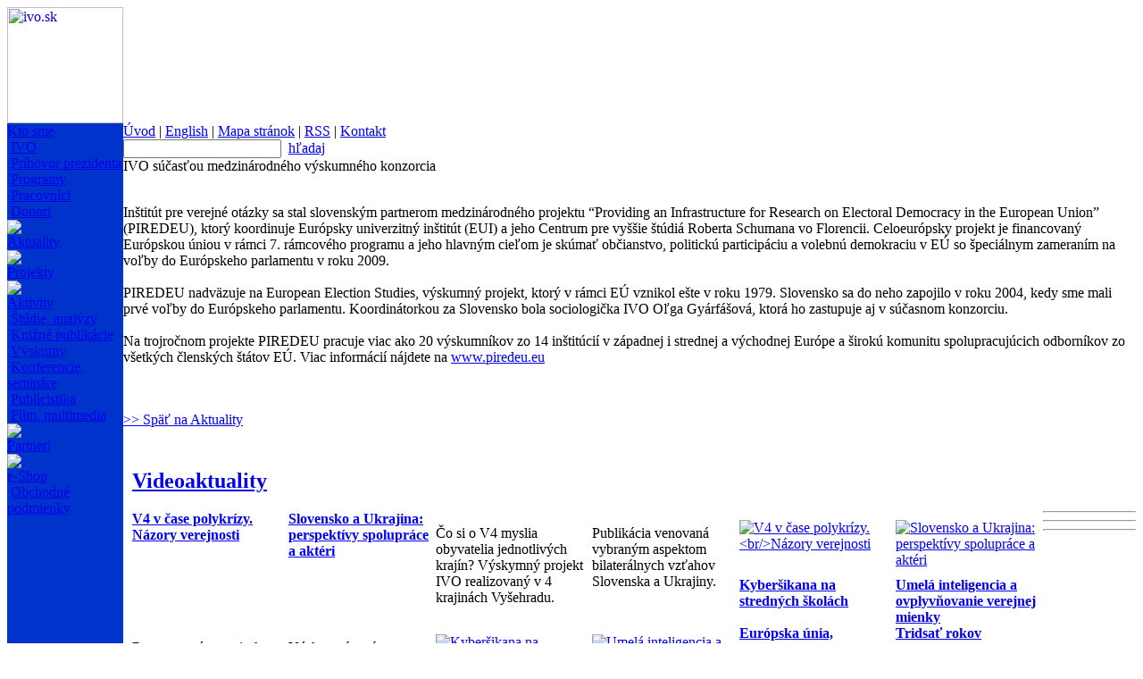

--- FILE ---
content_type: text/html
request_url: https://www.ivo.sk/5271/sk/aktuality/ivo-sucastou-medzinarodneho-vyskumneho-konzorcia
body_size: 5354
content:

<html>
<head>
	<title>IVO súčasťou medzinárodného výskumného konzorcia - IVO - Inštitút pre verejné otázky</title>
	<meta http-equiv="Content-Type" content="text/html; charset=utf-8" />
	<meta http-equiv="Content-Language" content="sk" />
	<meta name="Generator" content="BUXUS" />
	<meta name="robots" content="index, follow" />
	<script type="text/javascript" src="/buxus/docs/jscripts/jquery-1.4.2.min.js"></script>
	<link href='/buxus/docs/styles/ivostyle_blue_2009.css?1570883943' rel="stylesheet" type="text/css" />
<!--[if IE]> <link href="/buxus/docs/styles/ie.css?1570883943" media="screen" rel="stylesheet" type="text/css" /><![endif]-->

	<script language="JavaScript" type="text/javascript">
<!--
var win=null;
function NewWindow(id,kam,title){
if (win) {
	win.close();
	}
w = 500;
h = 600;
LeftPosition=(screen.width)?(screen.width-w)/2:100;
TopPosition=(screen.height)?(screen.height-h)/2:100;
settings='width='+w+',height='+h+',top='+TopPosition+',left='+LeftPosition+',scrollbars=yes,location=no,directories=no,status=no,menubar=no,toolbar=no,resizable=no';
win=window.open('./generate_page.php?page_id='+kam+'&id='+id,'OBSAH',settings);
}
-->
</script>
</head>
<body>
<script language="JavaScript" type="text/javascript">
		function formGlobalSearchCheck(with_submit)
		{
			var theForm=document.formGlobalSearch;
			var submit = true;

			if (submit && theForm.search_term.value == "a")
			{
				alert("Prosím zadejte vyhľadávaný výraz.");
				submit = false;
			}
			if (submit && ((theForm.search_term.value.length)<4))
			{
				alert("Vyhľadávaný výraz musí mať aspoň 4 znaky.");
				submit = false;
			}
			if (with_submit)
			{
				if (submit)
				{
					theForm.submit();
				}
			}
			else
			{
				return submit;
			}
		}
</script>
<div id="main">
<table width="100%" height="100%" border="0" cellpadding="0" cellspacing="0">
  <tr>
    <td height="130" style="background-image: url(/buxus/images/layout/Layout_web_new2.jpg);background-repeat: repeat-x; background-position: 130px 0px;">
      <table width="744" border="0" cellpadding="0" cellspacing="0">
        <tr>
          <td width="614"><a href="/92/sk/uvod" target="_parent"><img src="/buxus/images/layout/SK_logo_2017.jpg" alt="ivo.sk" width="130" height="130" border="0"></a></td>
          <td width="130"></td>
        </tr>
      </table>
    </td>
  </tr>
  <tr>
    <td valign="top">
<table width="100%" height="100%" border="0" cellpadding="0" cellspacing="0">
        <tr>
          <td width="130" rowspan="2" valign="top" bgcolor="#0033CC">
<div align="left">
<div id="menu2">
<table border="0" cellpadding="0" cellspacing="0">
                  <tr> 
                    <td><!--<span class="menu2"><a href='/125/sk/aktuality'>Aktuality</a></span><br />
						<img src="/buxus/images/114x8.gif">
						<br />-->
						<span class="menu2">
						<a href='/93/sk/kto-sme'>Kto sme</a></span>
						<br />
                        <span class="menu2_sub">&nbsp;<a href='/104/sk/kto-sme/ivo'>IVO</a><br />&nbsp;<a href='/99/sk/kto-sme/prihovor-prezidenta'>Príhovor prezidenta</a><br />&nbsp;<a href='/100/sk/kto-sme/programy'>Programy</a><br />&nbsp;<a href='/101/sk/kto-sme/pracovnici'>Pracovníci</a><br />&nbsp;<a href='/143/sk/kto-sme/donori'>Donori</a><br />    </span>
					    <img src="/buxus/images/114x8.gif"><br />



<span class="menu2"><a href='/125/sk/aktuality'>Aktuality</a></span><br />
						<img src="/buxus/images/114x8.gif"><br />




                        <span class="menu2"><a href='/94/sk/projekty'>Projekty</a></span><br />
						<img src="/buxus/images/114x8.gif"><br />



						<span class="menu2">
						<a href='/144/sk/aktivity'>Aktivity</a></span>
						<br />
                        <span class="menu2_sub">&nbsp;<a href='/146/sk/aktivity/studie-analyzy'>Štúdie, analýzy</a><br />&nbsp;<a href='/145/sk/aktivity/knizne-publikacie'>Knižné publikácie</a><br />&nbsp;<a href='/147/sk/aktivity/vyskumy'>Výskumy</a><br />&nbsp;<a href='/148/sk/aktivity/konferencie-seminare'>Konferencie, semináre</a><br />&nbsp;<a href='/150/sk/aktivity/publicistika'>Publicistika</a><br />&nbsp;<a href='/151/sk/aktivity/film-multimedia'>Film, multimedia</a><br />     </span>	                        <img src="/buxus/images/114x8.gif"><br />


                        <span class="menu2"><a href='/96/sk/partneri'>Partneri</a></span><br />


					<img src="/buxus/images/114x8.gif"><br />



                        <span class="menu2"><a href='/98/sk/e-shop'>e-Shop</a></span><br />
                        <span class="menu2_sub">&nbsp;<a href='/4578/sk/e-shop/obchodne-podmienky'>Obchodné podmienky</a><br />    </span>
					</td>
                  </tr>
                </table></div>
              <div id="novinky">          </div>
</div></td>
		<td valign="top">
			<div id="main_content">
				<div id="top_menu">
					<div class="content">
						<div id="menu1"><a href='/92/sk/uvod'>Úvod</a>&nbsp;|&nbsp;<a href='/106/en/home'>English</a>&nbsp;|&nbsp;<a href='/118/sk/mapa-stranok'>Mapa stránok</a>&nbsp;|&nbsp;<a href='/513/sk/rss-servis'>RSS</a>&nbsp;|&nbsp;<a href='/124/sk/kontakt'>Kontakt</a>					</div>
					</div>
              		<div id="hladat">
						<form  style="padding: 0; margin: 0; " name="formGlobalSearch" method="get" action="/3859/sk/vyhladavanie" onsubmit="return formGlobalSearchCheck(false);">
		                    <table border="0" cellpadding="0" cellspacing="0">
		                      <tr>
		                        <td>
								<input name="page_id" value="3859" type="hidden">
								<input name="lang" value="SK" type="hidden">
								<input name="search_term" type="text" class="hladat_form" value="" onfocus="this.value='';"></td>
		                        <td align="right" valign="middle">&nbsp;&nbsp;<span class="text_hladat"><a href="javascript:formGlobalSearchCheck(true);">hľadaj</a></span></td>
		                      </tr>
		                    </table>
						</form>
			    	</div>				<div class="clear"></div>			</div>			<div class="clear"></div>			<div id="middle_col">				<div id="content"><!--PRINT_THIS_BEGIN--><span class="text_velky">IVO súčasťou medzinárodného výskumného konzorcia</span><br /><br /><span class="text">
<p>Inštitút pre verejné otázky sa stal slovenským partnerom medzinárodného projektu “Providing an Infrastructure for Research on Electoral Democracy in the European Union” (PIREDEU), ktorý koordinuje Európsky univerzitný inštitút (EUI) a jeho Centrum pre vyššie štúdiá Roberta Schumana vo Florencii. Celoeurópsky projekt je financovaný Európskou úniou v&nbsp;rámci 7. rámcového programu a&nbsp;jeho hlavným cieľom je skúmať občianstvo, politickú participáciu a&nbsp;volebnú demokraciu v&nbsp;EÚ so špeciálnym zameraním na voľby do Európskeho parlamentu v&nbsp;roku 2009.<br><br>PIREDEU nadväzuje na European Election Studies, výskumný projekt, ktorý v&nbsp;rámci EÚ vznikol ešte v&nbsp;roku 1979. Slovensko sa do neho zapojilo v&nbsp;roku 2004, kedy sme mali prvé voľby do Európskeho parlamentu. Koordinátorkou za Slovensko bola sociologička IVO Oľga Gyárfášová, ktorá ho zastupuje aj v&nbsp;súčasnom konzorciu.<br><br>Na trojročnom projekte PIREDEU pracuje viac ako 20 výskumníkov zo 14 inštitúcií v&nbsp;západnej i&nbsp;strednej a&nbsp;východnej Európe a&nbsp;širokú komunitu spolupracujúcich odborníkov zo všetkých členských štátov EÚ. Viac informácií nájdete na <a href="http://www.piredeu.eu">www.piredeu.eu</a> </a></p></span>	
<br /><br /><span class="text_hladat"><a href='/125/sk/aktuality'>&gt;&gt; Späť na Aktuality</a></span><!--PRINT_THIS_END--><form target="_blank" name="print_form" action="/buxus/lib/print_page/print_page.php" method="post" style="height: 0px;">
	<input type="hidden" name="CONTAINER" value="PRINT_THIS" />
	<input type="hidden" name="HEAD" value="0" />
	<input type="hidden" name="AUTO_BACK" value="0" />
	<input type="hidden" name="COLORS" value="1" />
	<input type="hidden" name="FOOTERS" value="1" />
	<input type="hidden" name="TITLE_FILE_NAME" value="1" />
	<input type="hidden" name="CHARSET" value="1" />
	<input type="hidden" name="CSS" value="https://www.ivo.sk/buxus/docs/styles/ivostyle_blue_2009.css" />
	<input type="hidden" name="FILE" value="www.ivo.sk/5271/sk/aktuality/ivo-sucastou-medzinarodneho-vyskumneho-konzorcia" />
	<input type="hidden" name="PRINT_KEY" value="079ddc1b647b1662826e22ef42686542d017ef8b" />
</form><!-- print_page_header_start <sys_print_header>
<p>
 <b>IVO (www.ivo.sk)</b>
 <br />
 Tlačená verzia stránky www.ivo.sk/5271/sk/aktuality/ivo-sucastou-medzinarodneho-vyskumneho-konzorcia<br /></p><br /></sys_print_header> print_page_header_end --><!-- print_page_footer_start <sys_print_footer>
  <hr>
  <div>© 2006 IVO <br /></div></sys_print_footer> print_page_footer_end -->				</div>				<div id="right_column"><div style="padding: 10px 0px 0px 10px;">
		<h2 class="text_velky"><a href="/6371/sk/videoaktuality" title="Videoaktuality">Videoaktuality</a></h2>
	
	<div>
		<div style="float: left; width: 165px; padding: 0px 5px 0px 0px;">
					<div class="text_hladat"><strong><a href="/8944/sk/aktuality/v4-v-case-polykrizy-nazory-verejnosti" title="V4 v čase polykrízy.&lt;br/&gt;Názory verejnosti">V4 v čase polykrízy.<br/>Názory verejnosti</a></strong></div>
			</div>
		<div style="float: left; width: 165px; padding: 0px 0px 0px 5px;">
					<div class="text_hladat"><strong><a href="/8946/sk/aktuality/slovensko-a-ukrajina-perspektivy-spoluprace-a-akteri" title="Slovensko a Ukrajina: perspektívy spolupráce a aktéri">Slovensko a Ukrajina: perspektívy spolupráce a aktéri</a></strong></div>
			</div>
		<div class="clear"></div>
	</div>

	<div>
			<div style="float: left; width: 165px; padding: 0px 5px 0px 0px;">
			<div class="text_uputavka"><p>Čo si o V4 myslia obyvatelia jednotlivých krajín? Výskymný projekt IVO realizovaný v 4 krajinách Vyšehradu.&nbsp;</p></div>
		</div>
			<div style="float: left; width: 165px; padding: 0px 0px 0px 5px;">
			<div class="text_uputavka"><p><span>Publikácia venovaná vybraným aspektom bilaterálnych vzťahov Slovenska a Ukrajiny.</span></p></div>
		</div>
		<div class="clear"></div>
	</div>

	<div>
		<div style="float: left; width: 165px; padding: 0px 5px 0px 0px;">
									<a href="/8944/sk/aktuality/v4-v-case-polykrizy-nazory-verejnosti" title="V4 v čase polykrízy.&lt;br/&gt;Názory verejnosti"><img style="margin: 10px 0px 10px 0px;" src="/buxus/images/uputavky_vpravo/Book_V4_2024-SK.jpg" alt="V4 v čase polykrízy.&lt;br/&gt;Názory verejnosti" border="0" /></a>
						</div>
		<div style="float: left; width: 165px; padding: 0px 0px 0px 5px;">
									<a href="/8946/sk/aktuality/slovensko-a-ukrajina-perspektivy-spoluprace-a-akteri" title="Slovensko a Ukrajina: perspektívy spolupráce a aktéri"><img style="margin: 10px 0px 10px 0px;" src="/buxus/images/uputavky_vpravo/Book_Slovensko_a_Ukrajina.jpg" alt="Slovensko a Ukrajina: perspektívy spolupráce a aktéri" border="0" /></a>
						</div>
		<div class="clear"></div>
	</div>


		<div class="clear"></div>
	
		<div class="clear"><hr /></div>
		
	<div>
		<div style="float: left; width: 165px; padding: 0px 5px 0px 0px;">
					<div class="text_hladat"><strong><a href="/8978/sk/aktuality/kybersikana-na-strednych-skolach-a-iniciativa-slovak-telekom-absolventi-sikany" title="Kyberšikana na stredných školách">Kyberšikana na stredných školách</a></strong></div>
			</div>
		<div style="float: left; width: 165px; padding: 0px 0px 0px 5px;">
					<div class="text_hladat"><strong><a href="/8988/sk/aktuality/umela-inteligencia-a-ovplyvnovanie-verejnej-mienky" title="Umelá inteligencia a ovplyvňovanie verejnej mienky">Umelá inteligencia a ovplyvňovanie verejnej mienky</a></strong></div>
			</div>
		<div class="clear"></div>
	</div>

	<div>
			<div style="float: left; width: 165px; padding: 0px 5px 0px 0px;">
			<div class="text_uputavka"><p><span>Reprezentatívny prieskum na aktuálnu tému kyberšikany ako súčasť iniciatívy spoločnosti Slovak Telekom.</span></p></div>
		</div>
			<div style="float: left; width: 165px; padding: 0px 0px 0px 5px;">
			<div class="text_uputavka"><p>Výskumná správa projektu zameraného na vplyv AI vo verejnom priestore.</p></div>
		</div>
		<div class="clear"></div>
	</div>

	<div>
		<div style="float: left; width: 165px; padding: 0px 5px 0px 0px;">
									<a href="/8978/sk/aktuality/kybersikana-na-strednych-skolach-a-iniciativa-slovak-telekom-absolventi-sikany" title="Kyberšikana na stredných školách"><img style="margin: 10px 0px 10px 0px;" src="/buxus/images/uputavky_vpravo/Book_Kybersikana_2025.jpg" alt="Kyberšikana na stredných školách" border="0" /></a>
						</div>
		<div style="float: left; width: 165px; padding: 0px 0px 0px 5px;">
									<a href="/8988/sk/aktuality/umela-inteligencia-a-ovplyvnovanie-verejnej-mienky" title="Umelá inteligencia a ovplyvňovanie verejnej mienky"><img style="margin: 10px 0px 10px 0px;" src="/buxus/images/uputavky_vpravo/Book_AI_2025.jpg" alt="Umelá inteligencia a ovplyvňovanie verejnej mienky" border="0" /></a>
						</div>
		<div class="clear"></div>
	</div>


	
		<div class="clear"><hr /></div>
		
	<div>
		<div style="float: left; width: 165px; padding: 0px 5px 0px 0px;">
					<div class="text_hladat"><strong><a href="/9060/sk/aktuality/eu-v4-a-ukrajina-integracia-v-case-vojny" title="Európska únia, Ukrajina a V4: Integrácia v čase vojny">Európska únia, Ukrajina a V4: Integrácia v čase vojny</a></strong></div>
			</div>
		<div style="float: left; width: 165px; padding: 0px 0px 0px 5px;">
					<div class="text_hladat"><strong><a href="/8899/sk/aktuality/tridsat-rokov-samostatneho-slovenska-sest-pohladov-na-formovanie-statu" title="Tridsať rokov samostatného Slovenska. Šesť pohľadov na formovanie štátu">Tridsať rokov samostatného Slovenska. Šesť pohľadov na formovanie štátu</a></strong></div>
			</div>
		<div class="clear"></div>
	</div>

	<div>
			<div style="float: left; width: 165px; padding: 0px 5px 0px 0px;">
			<div class="text_uputavka"><p><span>Prístupový proces Ukrajiny do EÚ v podmienkach celoplošnej vojny, ktorú proti nej rozpútal ruský režim.</span></p></div>
		</div>
			<div style="float: left; width: 165px; padding: 0px 0px 0px 5px;">
			<div class="text_uputavka"><p>Proces prechodu k demokracii v kontexte formovania a fungovania slovenskej štátnosti.</p></div>
		</div>
		<div class="clear"></div>
	</div>

	<div>
		<div style="float: left; width: 165px; padding: 0px 5px 0px 0px;">
									<a href="/9060/sk/aktuality/eu-v4-a-ukrajina-integracia-v-case-vojny" title="Európska únia, Ukrajina a V4: Integrácia v čase vojny"><img style="margin: 10px 0px 10px 0px;" src="/buxus/images/uputavky_vpravo/Book_EU_Ukrajina_V4.jpg" alt="Európska únia, Ukrajina a V4: Integrácia v čase vojny" border="0" /></a>
						</div>
		<div style="float: left; width: 165px; padding: 0px 0px 0px 5px;">
									<a href="/8899/sk/aktuality/tridsat-rokov-samostatneho-slovenska-sest-pohladov-na-formovanie-statu" title="Tridsať rokov samostatného Slovenska. Šesť pohľadov na formovanie štátu"><img style="margin: 10px 0px 10px 0px;" src="/buxus/images/uputavky_vpravo/Book_Tridsat_rokov_SR.jpg" alt="Tridsať rokov samostatného Slovenska. Šesť pohľadov na formovanie štátu" border="0" /></a>
						</div>
		<div class="clear"></div>
	</div>


	
		<div class="clear"><hr /></div>
		
	<div>
		<div style="float: left; width: 165px; padding: 0px 5px 0px 0px;">
					<div class="text_hladat"><strong><a href="/8617/sk/aktuality/stredna-europa-v-zrkadle-ruskych-medii-[2020]" title="CE v zrkadle ruských médií">CE v zrkadle ruských médií</a></strong></div>
			</div>
		<div style="float: left; width: 165px; padding: 0px 0px 0px 5px;">
					<div class="text_hladat"><strong>Navštívte nás na Facebooku</strong></div>
			</div>
		<div class="clear"></div>
	</div>

	<div>
			<div style="float: left; width: 165px; padding: 0px 5px 0px 0px;">
			<div class="text_uputavka"><p><a href="/8617/sk/aktuality/stredna-europa-v-zrkadle-ruskych-medii-[2020]"><img height="69" width="158" src='/buxus/images//Loga/SEZRM2020_240x105.jpg' /></a></p></div>
		</div>
			<div style="float: left; width: 165px; padding: 0px 0px 0px 5px;">
			<div class="text_uputavka"><p><a href="https://www.facebook.com/institut.sk"><img height="38" width="120" src='/buxus/images//uputavky_vpravo/facebook_logo.jpg' /></a><br /><br /><iframe scrolling="no" allowtransparency="65535" frameborder="0" src="https://www.facebook.com/plugins/like.php?href=http%3A%2F%2Fwww.facebook.com%2Fpages%2FInstitut-pre-verejne-otazky-IVO%2F174575332577871%23%21%2Fpages%2FInstitut-pre-verejne-otazky-IVO%2F174575332577871%3Fv%3Dwall&amp;layout=button_count&amp;show_faces=true&amp;width=150&amp;action=like&amp;font=verdana&amp;colorscheme=light&amp;height=21" style="width: 150px; height: 25px;"></iframe><br /><br /></p></div>
		</div>
		<div class="clear"></div>
	</div>

	<div>
		<div style="float: left; width: 165px; padding: 0px 5px 0px 0px;">
			</div>
		<div style="float: left; width: 165px; padding: 0px 0px 0px 5px;">
			</div>
		<div class="clear"></div>
	</div>


	
	</div>
				</div>				<div class="clear"></div>			</div>		</div>
          </td>
        </tr>
        <tr>
          <td><table width="606" border="0" cellpadding="0" cellspacing="0" style="margin-left: 8px;">
              <tr>
                <td width="476"><span class="text_maly">Obsah &copy; 2006 Inštitút pre verejné otázky. <br />
                			      Design &copy; 2006 <a href="https://www.komplot.sk" target="_blank">Komplot</a><br />Generuje <a target="_blank" href="https://www.buxus.sk/">redakčný systém BUXUS</a> spoločnosti <a target="_blank" href="https://www.ui42.sk/">ui42</a>.<br />Konverzný kurz: 1 EUR = 30,1260 Sk </span><br /><br /></td>
                <td align="right"><a href="javascript:document.print_form.submit()"><img src="/buxus/images/tlacit.gif" alt="tlačiť" border="0"></a><a href='/122/sk/odporucit-priatelovi-'><img src="/buxus/images/poslat.gif" alt="poslať" border="0"></a><a href='/5271/sk/aktuality/ivo-sucastou-medzinarodneho-vyskumneho-konzorcia'><img src="/buxus/images/hore.gif" alt="hore" border="0"></a></td>
              </tr>
            </table></td>
        </tr>
      </table>
    </td>
  </tr>
</table>
</div><script src="https://www.google-analytics.com/urchin.js" type="text/javascript">
</script><script type="text/javascript">
var gaJsHost = (("https:" == document.location.protocol) ? "https://ssl." : "http://www.");
document.write(unescape("%3Cscript src='" + gaJsHost + "google-analytics.com/ga.js' type='text/javascript'%3E%3C/script%3E"));
</script>
<script type="text/javascript">
var pageTracker = _gat._getTracker("UA-8040388-1");
pageTracker._initData();
pageTracker._trackPageview();
</script><script type="text/javascript">
_uacct = "UA-8040388-1";urchinTracker();
</script>
</body>
</html>